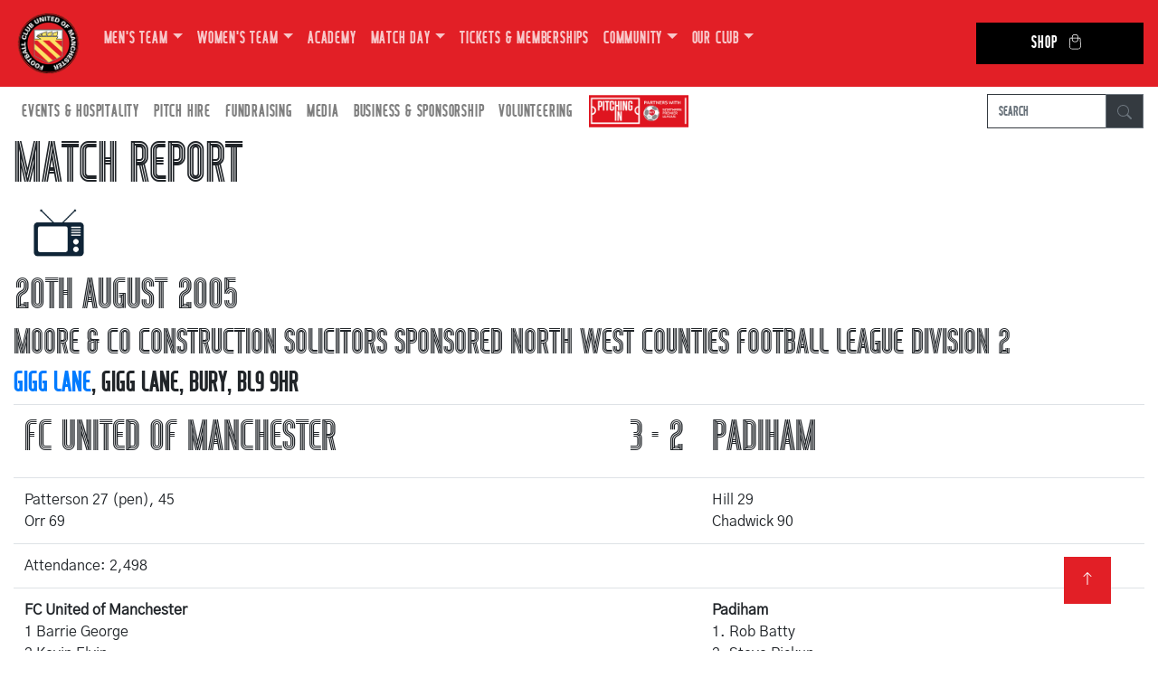

--- FILE ---
content_type: text/html; charset=UTF-8
request_url: https://fc-utd.co.uk/match-report/fc-united-of-manchester-versus-padiham-20-08-2005
body_size: 10808
content:
<!DOCTYPE html>
<html lang="en">
  <head>
    <meta charset="utf-8">
    <meta http-equiv="X-UA-Compatible" content="IE=edge">
    <meta name="viewport" content="width=device-width, initial-scale=1">
        <meta name="description" content="The match finished FC United of Manchester 3 - 2 Padiham at Gigg Lane on 20th August 2005">
            
        
    <link rel="shortcut icon" href="https://fc-utd.co.uk/favicon.png" />
    <title>Match Report - FC United of Manchester 3 - 2 Padiham - 20th August 2005</title>
    
    <!-- Bootstrap -->
    <link href="/css/bootstrap-4.4.1.css" rel="stylesheet">
    <link rel="preconnect" href="https://fonts.googleapis.com">
    <link rel="preconnect" href="https://fonts.gstatic.com" crossorigin>
    <link href="https://fonts.googleapis.com/css2?family=Gothic+A1:wght@400;700&display=swap" rel="stylesheet">
    <link href="/css/fontawesome/css/fontawesome.min.css" rel="stylesheet">
    <link href="/css/fontawesome/css/brands.min.css" rel="stylesheet">
    <link href="/css/pagination.css" rel="stylesheet">
    <link href="/css/main.css" rel="stylesheet">
    	  
	<!-- Google Tag Manager -->
	<script>(function(w,d,s,l,i){w[l]=w[l]||[];w[l].push({'gtm.start':
	new Date().getTime(),event:'gtm.js'});var f=d.getElementsByTagName(s)[0],
	j=d.createElement(s),dl=l!='dataLayer'?'&l='+l:'';j.async=true;j.src=
	'https://www.googletagmanager.com/gtm.js?id='+i+dl;f.parentNode.insertBefore(j,f);
	})(window,document,'script','dataLayer','GTM-WCKS5Z6');</script>
	<!-- End Google Tag Manager -->
	
	<!-- Google tag (gtag.js) -->
	<script async src="https://www.googletagmanager.com/gtag/js?id=G-KV4YDLSKQL"></script>
	<script>
	  window.dataLayer = window.dataLayer || [];
	  function gtag(){dataLayer.push(arguments);}
	  gtag('js', new Date());

	  gtag('config', 'G-KV4YDLSKQL');
	</script>
	  
	<script type="text/javascript" src="/js/jquery-3.6.1.min.js"></script>
    
    <script>		
        var SITE_URL = "https://fc-utd.co.uk/";        
        		var CATEGORY_URL = "match-report";
		var PAGE_URL = "fc-united-of-manchester-versus-padiham-20-08-2005";
        var FULL_URL = "https://fc-utd.co.uk/match-report/fc-united-of-manchester-versus-padiham-20-08-2005";
            </script>
    
  </head>
  <body>
    <!--	Navigation  -->
        <nav class="navbar navbar-expand-lg navbar-dark bg-dark fcum-red">
      <a class="navbar-brand logo" href="https://fc-utd.co.uk/">
	<img src="https://fc-utd.co.uk/files/images/logo.png" alt="FC United of Manchester Football Club" />
      </a>
      <button class="navbar-toggler" type="button" data-toggle="collapse" data-target=".navbars" aria-controls="navbars" aria-expanded="false" aria-label="Toggle navigation">
        <span class="navbar-toggler-icon"></span>
      </button>
      <div class="navbar-collapse collapse navbars" id="navbar2">
        <ul class="navbar-nav">
                                                                              <li class="nav-item dropdown">
            <a class="nav-link dropdown-toggle" href="" id="navbarDropdown0" target="_blank" role="button" data-toggle="dropdown" aria-haspopup="true" aria-expanded="false">Men's Team</a>
                            <div class="dropdown-menu" aria-labelledby="navbarDropdown0">
                                                          <a class="dropdown-item dropdown-toggle" href="" id="navbarDropdown0" role="button" data-toggle="dropdown" aria-haspopup="true" aria-expanded="false">First Team</a>
                                      <ul class="dropdown-menu dropdown-submenu" aria-labelledby="navbarDropdown0">
                                              <li><a class="dropdown-item" href="https://fc-utd.co.uk/fixtures/first-team">Fixtures / Results</a></li>
                                              <li><a class="dropdown-item" href="https://fc-utd.co.uk/league-table/first-team">League Table</a></li>
                                              <li><a class="dropdown-item" href="https://fc-utd.co.uk/squad/first-team">Squad</a></li>
                                              <li><a class="dropdown-item" href="https://fc-utd.co.uk/match-day-photos/first-team">Match Day Photos</a></li>
                                          </ul>
                                                                                                                        <a class="dropdown-item dropdown-toggle" href="" id="navbarDropdown1" role="button" data-toggle="dropdown" aria-haspopup="true" aria-expanded="false">U21s</a>
                                      <ul class="dropdown-menu dropdown-submenu" aria-labelledby="navbarDropdown1">
                                              <li><a class="dropdown-item" href="https://fc-utd.co.uk/fixtures/under-21s">Fixtures / Results</a></li>
                                              <li><a class="dropdown-item" href="https://fc-utd.co.uk/league-table/under-21s">League Table</a></li>
                                              <li><a class="dropdown-item" href="https://fc-utd.co.uk/squad/under-21s">Squad</a></li>
                                          </ul>
                                                                                                                        <a class="dropdown-item dropdown-toggle" href="" id="navbarDropdown2" role="button" data-toggle="dropdown" aria-haspopup="true" aria-expanded="false">U18s</a>
                                      <ul class="dropdown-menu dropdown-submenu" aria-labelledby="navbarDropdown2">
                                              <li><a class="dropdown-item" href="https://fc-utd.co.uk/fixtures/under-18s">Fixtures / Results</a></li>
                                              <li><a class="dropdown-item" href="https://fc-utd.co.uk/league-table/under-18s">League Table</a></li>
                                          </ul>
                                                                                                
            </div>
                          </li>
                                                                      <li class="nav-item dropdown">
            <a class="nav-link dropdown-toggle" href="" id="navbarDropdown4" target="_blank" role="button" data-toggle="dropdown" aria-haspopup="true" aria-expanded="false">Women's Team</a>
                            <div class="dropdown-menu" aria-labelledby="navbarDropdown4">
                                                          <a class="dropdown-item dropdown-toggle" href="" id="navbarDropdown4" role="button" data-toggle="dropdown" aria-haspopup="true" aria-expanded="false">First Team</a>
                                      <ul class="dropdown-menu dropdown-submenu" aria-labelledby="navbarDropdown4">
                                              <li><a class="dropdown-item" href="https://fc-utd.co.uk/fixtures/womens-team">Fixtures / Results</a></li>
                                              <li><a class="dropdown-item" href="https://fc-utd.co.uk/league-table/womens-team">League Table</a></li>
                                              <li><a class="dropdown-item" href="https://fc-utd.co.uk/squad/womens-team">Squad</a></li>
                                              <li><a class="dropdown-item" href="https://fc-utd.co.uk/match-day-photos/womens-team">Match Day Photos</a></li>
                                          </ul>
                                                                                                                        <a class="dropdown-item dropdown-toggle" href="" id="navbarDropdown5" role="button" data-toggle="dropdown" aria-haspopup="true" aria-expanded="false">Women's Development</a>
                                      <ul class="dropdown-menu dropdown-submenu" aria-labelledby="navbarDropdown5">
                                              <li><a class="dropdown-item" href="https://fc-utd.co.uk/fixtures/womens-development-team">Fixtures / Results</a></li>
                                              <li><a class="dropdown-item" href="https://fc-utd.co.uk/league-table/womens-development-team">League Table</a></li>
                                          </ul>
                                                                                                
            </div>
                          </li>
                                                                      <li class="nav-item">
            <a class="nav-link" href="https://fc-utd.co.uk/fc-united-academy" id="navbarDropdown7">Academy</a>
                          </li>
                                                                      <li class="nav-item dropdown">
            <a class="nav-link dropdown-toggle" href="" id="navbarDropdown8" target="_blank" role="button" data-toggle="dropdown" aria-haspopup="true" aria-expanded="false">Match Day</a>
                            <div class="dropdown-menu" aria-labelledby="navbarDropdown8">
                                                          <a class="dropdown-item dropdown-toggle" href="" id="navbarDropdown8" role="button" data-toggle="dropdown" aria-haspopup="true" aria-expanded="false">Key Information</a>
                                      <ul class="dropdown-menu dropdown-submenu" aria-labelledby="navbarDropdown8">
                                              <li><a class="dropdown-item" href="https://fc-utd.co.uk/match-arrangements--mens-team-games-saturdays">Saturday Games</a></li>
                                              <li><a class="dropdown-item" href="https://fc-utd.co.uk/match-arrangements--womens-team-games-sundays">Sunday Games</a></li>
                                              <li><a class="dropdown-item" href="https://fc-utd.co.uk/match-arrangements--mens-team-games-midweek-games">Midweek Games (Men's Team)</a></li>
                                              <li><a class="dropdown-item" href="https://fc-utd.co.uk/match-arrangements--womens-team-games-midweek-games">Midweek Games (Women's Team)</a></li>
                                          </ul>
                                                                                                                        <a class="dropdown-item" href="https://fc-utd.co.uk/pre-match-dining" id="navbarDropdown9">Pre Match Dining</a>
                                                                                                                        <a class="dropdown-item" href="https://fc-utd.co.uk/cycm" id="navbarDropdown10">CYCM</a>
                                                                                                                        <a class="dropdown-item" href="https://fc-utd.co.uk/disabled-supporters" id="navbarDropdown11">Disabled Supporters</a>
                                                                                                                        <a class="dropdown-item" href="https://fc-utd.co.uk/travel/hub" id="navbarDropdown12">Travel Hub</a>
                                                                                                                        <a class="dropdown-item" href="https://fc-utd.co.uk/away-tickets-and-travel" id="navbarDropdown13">Away Tickets & Travel</a>
                                                                                                
            </div>
                          </li>
                                                                      <li class="nav-item">
            <a class="nav-link" href="https://fc-utd.co.uk/seasontickets" id="navbarDropdown15">Tickets & Memberships</a>
                          </li>
                                                                      <li class="nav-item dropdown">
            <a class="nav-link dropdown-toggle" href="" id="navbarDropdown16" target="_blank" role="button" data-toggle="dropdown" aria-haspopup="true" aria-expanded="false">Community</a>
                            <div class="dropdown-menu" aria-labelledby="navbarDropdown16">
                                                          <a class="dropdown-item" href="https://fc-utd.co.uk/community" id="navbarDropdown16">News</a>
                                                                                                                        <a class="dropdown-item" href="https://fc-utd.co.uk/community-programmes" id="navbarDropdown17">Programmes</a>
                                                                                                
            </div>
                          </li>
                                                                      <li class="nav-item dropdown">
            <a class="nav-link dropdown-toggle" href="" id="navbarDropdown19" target="_blank" role="button" data-toggle="dropdown" aria-haspopup="true" aria-expanded="false">Our Club</a>
                            <div class="dropdown-menu" aria-labelledby="navbarDropdown19">
                                                          <a class="dropdown-item" href="https://fc-utd.co.uk/history" id="navbarDropdown19">History</a>
                                                                                                                        <a class="dropdown-item dropdown-toggle" href="" id="navbarDropdown20" role="button" data-toggle="dropdown" aria-haspopup="true" aria-expanded="false">Membership</a>
                                      <ul class="dropdown-menu dropdown-submenu" aria-labelledby="navbarDropdown20">
                                              <li><a class="dropdown-item" href="https://fc-utd.co.uk/membership">Buy Membership</a></li>
                                              <li><a class="dropdown-item" href="https://fc-utd.co.uk/members-hub">How many Co-owners are there?</a></li>
                                              <li><a class="dropdown-item" href="https://forum.fc-utd.co.uk">Members' Forum</a></li>
                                              <li><a class="dropdown-item" href="https://fc-utd.co.uk/every-voice-matters">Every Voice Matters</a></li>
                                          </ul>
                                                                                                                        <a class="dropdown-item" href="https://fc-utd.co.uk/seasontickets" id="navbarDropdown21">Season Tickets & TMTB</a>
                                                                                                                        <a class="dropdown-item" href="https://fc-utd.co.uk/files/documents/policies/FA-Safeguarding-Children-Policy.pdf" id="navbarDropdown22">Safeguarding</a>
                                                                                                                        <a class="dropdown-item dropdown-toggle" href="" id="navbarDropdown23" role="button" data-toggle="dropdown" aria-haspopup="true" aria-expanded="false">Governance</a>
                                      <ul class="dropdown-menu dropdown-submenu" aria-labelledby="navbarDropdown23">
                                              <li><a class="dropdown-item" href="https://fc-utd.co.uk/club-board">Club Board</a></li>
                                              <li><a class="dropdown-item" href="https://fc-utd.co.uk/files/documents/rules/2025newrulesFCA.pdf">Club Rules</a></li>
                                              <li><a class="dropdown-item" href="https://fc-utd.co.uk/manifesto">Club Manifesto</a></li>
                                              <li><a class="dropdown-item" href="https://fc-utd.co.uk/club-staff">Club Staff</a></li>
                                              <li><a class="dropdown-item" href="https://fc-utd.co.uk/governance">Club Policies</a></li>
                                              <li><a class="dropdown-item" href="https://fc-utd.co.uk/resolutions">AGM / GM Results</a></li>
                                              <li><a class="dropdown-item" href="https://fc-utd.co.uk/committees">Committees</a></li>
                                              <li><a class="dropdown-item" href="https://fc-utd.co.uk/faqs">FAQs</a></li>
                                              <li><a class="dropdown-item" href="https://fc-utd.co.uk/ownership">Ownership</a></li>
                                          </ul>
                                                                                                                        <a class="dropdown-item" href="https://fc-utd.co.uk/supporters-groups" id="navbarDropdown24">Supporters Groups</a>
                                                                                                                        <a class="dropdown-item dropdown-toggle" href="" id="navbarDropdown25" role="button" data-toggle="dropdown" aria-haspopup="true" aria-expanded="false">Campaigns</a>
                                      <ul class="dropdown-menu dropdown-submenu" aria-labelledby="navbarDropdown25">
                                              <li><a class="dropdown-item" href="https://fc-utd.co.uk/news-story/fc-champion-unite-for-access-campaign">Unite for Access</a></li>
                                              <li><a class="dropdown-item" href="https://fc-utd.co.uk/news-story/fc-united-help-tackle-period-poverty">Period Poverty</a></li>
                                              <li><a class="dropdown-item" href="https://fc-utd.co.uk/news-story/womens-nighttime-safety-charter">Women's Safety Charter</a></li>
                                              <li><a class="dropdown-item" href="https://fc-utd.co.uk/news-story/fcum-become-partners-of-white-ribbon">White Ribbon</a></li>
                                          </ul>
                                                                                                                        <a class="dropdown-item dropdown-toggle" href="" id="navbarDropdown26" role="button" data-toggle="dropdown" aria-haspopup="true" aria-expanded="false">Broadhurst Park</a>
                                      <ul class="dropdown-menu dropdown-submenu" aria-labelledby="navbarDropdown26">
                                              <li><a class="dropdown-item" href="https://fc-utd.co.uk/grounds/broadhurst-park">Our Ground</a></li>
                                              <li><a class="dropdown-item" href="https://fc-utd.co.uk/files/documents/FCUMGroundRegs28.7.15.pdf">Ground Regulations</a></li>
                                          </ul>
                                                                                                                        <a class="dropdown-item" href="https://fc-utd.co.uk/club-awards" id="navbarDropdown27">Club Awards</a>
                                                                                                                        <a class="dropdown-item" href="https://fc-utd.co.uk/community-shares" id="navbarDropdown28">Community Shares</a>
                                                                                                                        <a class="dropdown-item" href="https://fc-utd.co.uk/honours" id="navbarDropdown29">Honours</a>
                                                                                                                        <a class="dropdown-item" href="https://fc-utd.co.uk/contact" id="navbarDropdown30">Contact Us</a>
                                                                                                
            </div>
                          </li>
                                                                      <li class="nav-item">
            <a class="nav-link" href="https://fcumshop.co.uk" id="navbarDropdown32" target="_blank">Shop</a>
                          </li>
                                    </ul>
      </div>
    </nav>
    
    <nav class="navbar navbar-expand-sm bg-white navbar-light">
      <div class="navbar-collapse collapse navbars" id="navbar1">
        <ul class="navbar-nav">
                                                                              <li class="nav-item dropdown">
            <a class="nav-link target="_blank" dropdown-toggle" href="" id="navbarDropdown0" role="button" data-toggle="dropdown" aria-haspopup="true" aria-expanded="false">Events & Hospitality</a>
                            <div class="dropdown-menu" aria-labelledby="navbarDropdown0">
                                                          <a class="dropdown-item dropdown-toggle" href="" id="navbarDropdown0" role="button" data-toggle="dropdown" aria-haspopup="true" aria-expanded="false">Meetings & Conferences</a>
                                      <ul class="dropdown-menu dropdown-submenu" aria-labelledby="navbarDropdown0">
                                              <li><a class="dropdown-item" href="https://fc-utd.co.uk/room-hire-corporate-events-networking-venue-manchester">Meeting Room Hire</a></li>
                                              <li><a class="dropdown-item" href="https://fc-utd.co.uk/room-hire-corporate-events-conference-room-hire-manchester">Conference Room Hire</a></li>
                                          </ul>
                                                                                                                        <a class="dropdown-item" href="https://fc-utd.co.uk/function-room-hire" id="navbarDropdown1">Parties & Functions</a>
                                                                                                
            </div>
                          </li>
                                                                      <li class="nav-item dropdown">
            <a class="nav-link target="_blank" dropdown-toggle" href="" id="navbarDropdown3" role="button" data-toggle="dropdown" aria-haspopup="true" aria-expanded="false">Pitch Hire</a>
                            <div class="dropdown-menu" aria-labelledby="navbarDropdown3">
                                                          <a class="dropdown-item" href="https://fc-utd.co.uk/3g-pitch" id="navbarDropdown3">3G Pitch</a>
                                                                                                                        <a class="dropdown-item" href="https://fc-utd.co.uk/main-pitch" id="navbarDropdown4">Stadium Pitch</a>
                                                                                                
            </div>
                          </li>
                                                                      <li class="nav-item dropdown">
            <a class="nav-link target="_blank" dropdown-toggle" href="" id="navbarDropdown6" role="button" data-toggle="dropdown" aria-haspopup="true" aria-expanded="false">Fundraising</a>
                            <div class="dropdown-menu" aria-labelledby="navbarDropdown6">
                                                          <a class="dropdown-item" href="https://fc-utd.co.uk/fundraising" id="navbarDropdown6">Donate</a>
                                                                                                                        <a class="dropdown-item" href="https://fc-utd.co.uk/development-fund" id="navbarDropdown7">Development Fund</a>
                                                                                                                        <a class="dropdown-item" href="https://fc-utd.co.uk/fund-the-foundations" id="navbarDropdown8">Fund the Foundations</a>
                                                                                                                        <a class="dropdown-item" href="https://fc-utd.co.uk/fund-the-teams" id="navbarDropdown9">Fund the Team</a>
                                                                                                                        <a class="dropdown-item" href="https://fc-utd.co.uk/development-fund-barrels" id="navbarDropdown10">Barrels</a>
                                                                                                                        <a class="dropdown-item" href="https://fc-utd.co.uk/EasyFundraising" id="navbarDropdown11">Easy Fundraising</a>
                                                                                                                        <a class="dropdown-item" href="https://fc-utd.co.uk/foreign-currency" id="navbarDropdown12">Foreign Currency</a>
                                                                                                                        <a class="dropdown-item" href="https://fc-utd.co.uk/development-fund-holiday-draw" id="navbarDropdown13">Holiday Draw</a>
                                                                                                                        <a class="dropdown-item" href="https://fc-utd.co.uk/development-fund-pound-for-the-ground" id="navbarDropdown14">Pound for the Ground</a>
                                                                                                                        <a class="dropdown-item" href="https://fc-utd.co.uk/fcum-lottery" id="navbarDropdown15">FCUM Lottery</a>
                                                                                                
            </div>
                          </li>
                                                                      <li class="nav-item dropdown">
            <a class="nav-link target="_blank" dropdown-toggle" href="" id="navbarDropdown17" role="button" data-toggle="dropdown" aria-haspopup="true" aria-expanded="false">Media</a>
                            <div class="dropdown-menu" aria-labelledby="navbarDropdown17">
                                                          <a class="dropdown-item" href="http://www.facebook.com/FCUnitedMcr" id="navbarDropdown17">Facebook</a>
                                                                                                                        <a class="dropdown-item" href="http://fc-radio.co.uk/" id="navbarDropdown18">FC Radio</a>
                                                                                                                        <a class="dropdown-item" href="https://vimeo.com/channels/fcumtv" id="navbarDropdown19">FCUM TV</a>
                                                                                                                        <a class="dropdown-item" href="https://www.instagram.com/fcutdofmanc/" id="navbarDropdown20">Instagram</a>
                                                                                                                        <a class="dropdown-item" href="http://twitter.com/FCUnitedMcr" id="navbarDropdown21">Twitter</a>
                                                                                                                        <a class="dropdown-item" href="http://www.youtube.com/FCUnitedMcr" id="navbarDropdown22">YouTube</a>
                                                                                                                        <a class="dropdown-item" href="https://fc-utd.us19.list-manage.com/subscribe?u=815df8437de92c2c1855a7923&id=b9396a2c12" id="navbarDropdown23">The Pink</a>
                                                                                                
            </div>
                          </li>
                                                                      <li class="nav-item dropdown">
            <a class="nav-link target="_blank" dropdown-toggle" href="" id="navbarDropdown25" role="button" data-toggle="dropdown" aria-haspopup="true" aria-expanded="false">Business & Sponsorship</a>
                            <div class="dropdown-menu" aria-labelledby="navbarDropdown25">
                                                          <a class="dropdown-item" href="https://fc-utd.co.uk/files/documents/brochures/CommBrochure2526.pdf" id="navbarDropdown25">Brochure</a>
                                                                                                                        <a class="dropdown-item" href="https://fc-utd.co.uk/business-club" id="navbarDropdown26">Business Club</a>
                                                                                                                        <a class="dropdown-item" href="https://fc-utd.co.uk/business-directory" id="navbarDropdown27">Business Directory</a>
                                                                                                                        <a class="dropdown-item" href="https://fc-utd.co.uk/match-day-sponsors/first-team" id="navbarDropdown28">Match Sponsors</a>
                                                                                                                        <a class="dropdown-item" href="https://fc-utd.co.uk/player-sponsors" id="navbarDropdown29">Player Sponsors</a>
                                                                                                
            </div>
                          </li>
                                                                      <li class="nav-item dropdown">
            <a class="nav-link target="_blank" dropdown-toggle" href="" id="navbarDropdown31" role="button" data-toggle="dropdown" aria-haspopup="true" aria-expanded="false">Volunteering</a>
                            <div class="dropdown-menu" aria-labelledby="navbarDropdown31">
                                                          <a class="dropdown-item" href="https://fc-utd.co.uk/our-vision" id="navbarDropdown31">Our Vision</a>
                                                                                                                        <a class="dropdown-item" href="https://fc-utd.co.uk/current-opportunities" id="navbarDropdown32">Current Opportunities</a>
                                                                                                
            </div>
                          </li>
                                    </ul>
		  <a href="https://www.thenpl.co.uk/" title="Northern Premier League" target="_blank"><img class="img-fluid pitch-npl" src="https://fc-utd.co.uk/files/images/pitching-in.png" alt="Northern Premier League"></a>
        <form class="form-inline ml-auto search-bar" method="post" action="https://fc-utd.co.uk/news-index">
            <div class="input-group">
                <input type="text" name="search_term" class="form-control border-dark" placeholder="Search" aria-label="Search" />
                <div class="input-group-append">
                    <button class="btn btn-outline-secondary btn-dark" type="submit">
                        <svg xmlns="http://www.w3.org/2000/svg" width="16" height="16" fill="currentColor" class="bi bi-search" viewBox="0 0 16 16">
                            <path d="M11.742 10.344a6.5 6.5 0 1 0-1.397 1.398h-.001q.044.06.098.115l3.85 3.85a1 1 0 0 0 1.415-1.414l-3.85-3.85a1 1 0 0 0-.115-.1zM12 6.5a5.5 5.5 0 1 1-11 0 5.5 5.5 0 0 1 11 0"/>
                        </svg>
                    </button>
                </div>
            </div>
        </form>
      </div>
    </nav><!--	Header  -->
	<section>
        <div class="container-fluid">
          <div class="row">
            <div class="col-sm-12 col-md-12 col-lg-12">
				<h1>Match Report</h1>
								<div>
												      	
					<a href="https://www.youtube.com/watch?v=gcCgvlKeFus&index=5&list=PLZPNRRkHdKhhE_1FDVI-e3ccz8c4nupFG" target="_blank" rel="nofollow"><img src="https://fc-utd.co.uk/files/images/tv.jpg" title="Click here to watch match highlights"  style="width:100px" /></a>
										                </div>
				
                <h2>20th August 2005</h2>
                <h3>Moore & Co Construction Solicitors sponsored North West Counties Football League Division 2</h3>
                <h4><a href="https://fc-utd.co.uk/grounds/gigg-lane">Gigg Lane</a>, Gigg  Lane, Bury, BL9 9HR</h4>

				<table class="table">
					<tr>
												<td><h2>FC United of Manchester</h2></td>
						<td width="100" align="center">
							<h2>3 - 2</h2>
						</td>
						<td><h2>Padiham</h2></td>
											</tr>                    			
					<tr>
												<td valign="top"><span class="text">Patterson 27 (pen), 45<br />Orr 69<br /></span></td>
						<td>&nbsp;</td>
						<td valign="top"><span class="text opposition-lineup">Hill 29<br />Chadwick 90<br /></span></td>
											</tr>

					<tr>
						<td colspan="3">
							<span class="text">Attendance: 2,498</span>
						</td>
					</tr>
					
					                						<tr>
																			<td colspan="2">                        
							<strong>FC United of Manchester</strong>
							<p>1 Barrie George<br />2 Kevin Elvin<br />3 Gareth Ormes<br />4 Steven Spencer<br />5 David Chadwick (capt)<br />6 Robert Nugent<br />7 Mark Rawlinson<br />8 Tony Coyne<img src="https://fc-utd.co.uk/files/images/yellow-card.png" style="height:18px;margin:-3px 5px" /><br />9 Jonathan Mitten<br />10 Rory Patterson<br />11 Adie Orr<img src="https://fc-utd.co.uk/files/images/yellow-card.png" style="height:18px;margin:-3px 5px" /><br /><br />Subs.<br />12 William Ahern (for 11)<br />14 Ryan Gilligan (for 4)<br />15 Scott Holt (for 7)<br /></p>                        
						</td>
																				<td>                        
							<strong>Padiham</strong>                
							<p>1. Rob Batty<br />2. Steve Pickup<br />3. Damian Ingham<br />4. Craig Chadwick<br />5. Paul Gurr (Capt)<br />6. Matt Anderton<br />7. Stuart Telfer<br />8. Liam Denning<br />9. Gareth Seddon<br />10. Paul Fildes<br />11. Dennis Hill<br /><br />
Subs:<br />12. Ross Barnham (for 2, 78 min)<br />14 Kristian Evans (for 3, 71 min)<br />15. Liam Tomlinson (for 8, 90 min)</p>                        
						</td>
													       
					</tr>
					
				</table>

                
                								<div>So, the momentous day arrives at last. Back in May, when this new club was nothing more than an idea, few could have imagined the sense of anticipation felt by so many as FC United of Manchester hosted it&#8217;s first home match in it&#8217;s very short life. We&#8217;ve already become accustomed to away matches as all of the preseason friendlies were played away from home and the opening league fixture last week was at Leek but this was going to be different again.<br />
<br />
A sombre start to proceedings as a minutes silence preceded kick off. Nick McCool played for Padiham last season and tragically died last week whilst playing 5-a-side in Manchester. The Bury lad was only 20 years old.<br />
<br />
Karl Marginson, as promised, introduced the clubs newest signing straight away. Dave Chadwick slotting into central defence, and straight into the captaincy too, the displaced Kev Elvin reverting to his preferred position of right back. This change allowed Mark Rawlinson to move into midfield after filling in as right back last week at Leek. Craig Fleury, who was subbed off last week, is still hobbling and may be out for a little while. The only other change from the Leek line-up was the introduction of Aidie Orr into the starting eleven. Orr took up the left wing mantle from Rory Patterson who moved central to partner Jos Mitten in the front two. The injured Steve Torpey made way, is this an early manifestation of the curse of the programme? The thong wearing one was the featured player in the day&#8217;s match programme.<br />
<br />
The home team started much the stronger and threatened on several occasions to overrun the erstwhile league leaders. For their part Padiham were well organised and resolute with their defending. The first scare for the visitors came from a United corner on the right side on 7 minutes. It was taken by Patterson and quickly cleared but only back to the taker who angled in another right footed cross. Jos Mitten met this cross at the near post but his flicked header went harmlessly wide of the target.<br />
<br />
On 11 minutes another United corner caused problems for the Padiham backline, this time Mark Rawlinson&#8217;s cross found Rob Nugent some 10 yards from goal. The United centreback couldn&#8217;t keep his header down and was seen to be muttering to himself as he returned to halfway to face the ensuing goal kick.<br />
<br />
A minute or two later and Padiham finally exerted some pressure themselves and won a corner of their own. Excellent covering by Tony Coyne here as he stayed with a runner from deep who might have caused problems. The FC United number 8 was alive to the danger and was happy to concede the corner which was well cleared by the United boys.<br />
<br />
On 15 minutes the request went out from the Manchester Road end, â&euro;œMargy, Margy, give us a wave.â&euro;?? The obliging FC United manager cheerily waved but I&#8217;m sure he was slightly less cheerful on the inside. His team were mounting wave after wave of attack but still hadn&#8217;t troubled the Padiham goalkeeper Rob Batty. On 22 minutes a nice FC United move still didn&#8217;t open the door. A Kev Elvin throw-in to Jos Mitten was turned on to Aidie Orr who wriggled before turning onto his right foot but his shot, from the edge of the area, was snuffed out by a closely attending defender.<br />
<br />
The breakthrough arrived on 26 minutes courtesy of a rather soft penalty awarded to United. A free kick was launched into the area from near to halfway. Rory Patterson had eyes only for the ball but was sandwiched by a pair of defenders. The â&euro;˜man with no name&#8217; tumbled to the ground and the referee, Mr Bromfield who was well positioned to make the decision, pointed straight to the spot. Patterson himself spotted the ball and audaciously â&euro;˜dinked&#8217; the penalty kick high into the middle of the goal as Batty dived to his left, out of the path of the ball. 1-0.<br />
<br />
The lead only lasted 2 minutes as Padiham took full advantage of a rare mistake from the home defence. Chadwick looked to be in control but was caught in possession, Gareth Seddon advanced into the area, on the right side, and hit a weak, scuffed shot across Barrie George in the home goal. Dennis Hill was alive to the possibilities and under pressure from Elvin managed to slide the ball in from 6 yards out. 1-1.<br />
<br />
From the restart Mitten saw a first time, snap shot easily handled by Batty. This chance resulted from good work from the tricky Patterson again. Jos was unlucky to hit his effort straight to the keeper from only 8 yards out. Either side of him and the lead would have been restored.<br />
<br />
Just after the half hour and Nugent saw a goal bound effort deflected beyond the far post, another header from another Rawlinson corner. The shaven headed centre back did nothing wrong this time and was very unlucky not to add his name to the scoresheet. On 38 minutes the old â&euro;˜3rd time lucky&#8217; myth was well and truly exploded as Nugent again struck a goal bound effort which was again repelled. This time a left-footed shot from only 6 yards out was superbly blocked. Not today Rob, maybe Wednesday will be your night.<br />
<br />
In between Nugent&#8217;s 2nd and 3rd efforts Aidie Orr had a couple of half chances. The first saw him hit a speculative right foot volley from 25 yards out that Batty gathered to his right. The second saw good work from Patterson again setting up Aidie but he dragged his shot wide of the near post this time.<br />
<br />
On 41 minutes Aidie put the first ball of the season onto the Gigg Lane roof to rapturous applause from the nearly full Manchester Road end. Orr played his part a couple of minutes later as the home team retook the lead one minute before the break. Mitten fed the ball inside to Orr who had little time or room. Aidie managed a great spin turn to work his way into the area he then fed the ball inside to Patterson. Patterson controlled then struck a low, right-footed shot from 15 yards out, slightly right of centre. His effort was not powerfully struck but the placement was immaculate and, despite Batty just getting fingertips to it, the ball nestled into the net just in off of the left hand post. 2-1.<br />
<br />
The second half started just as most of the first half had been played out with United attacking almost incessantly. Patterson again terrorised the Padiham defence on 47 minutes, he broke down the right flank and crossed low and early for Mitten. Big Jos just failed to connect as he slid in at the back post only 5 yards out with the goal gaping. Soon after, a terrific quick, long throw from Gareth Ormes found Patterson just outside of the area in the inside left channel. Mr Mystery snatched at this and volleyed wide of the near post when he probably had time to take a touch and advance further goalwards before striking.<br />
<br />
On 52 minutes another nice move down the FCUoM left resulted in Adie Orr stealing into a great position to threaten the Padiham goal. In a move very reminiscent of the goal that he scored late on at Leek Orr saw his shot beaten away by Batty from a tightish angle, left of centre some 8 yards out.<br />
<br />
Just before the hour and a good few minutes for Padiham. Barrie George called into action twice in 2 minutes, firstly to save low to his right from a deflected shot by Seddon and then to rush from his line to intercept a through ball at the feet of Fildes. Soon after these 2 attacks Padiham won a corner on their left side. This was taken short; the ball was then crossed in from near to the angle of the box towards the far post. Anderton rose well and looked certain to score but somehow contrived to head over from only a few yards out. A real let off.<br />
<br />
With one quarter of the contest remaining United increased their lead. A neat move ended with Orr sliding the ball through for Patterson. Patterson&#8217;s effort was well blocked but the ball fell kindly for Aidie, who was following up. He slid in to tap the ball home inside the left hand post, from 8 yards out, with Batty helpless to intervene. 3-1. <br />
<br />
Padiham still would not lie down and to their credit they very nearly got the goal back almost immediately. A free kick on their left driven in low managed to evade everyone as it crossed the goal mouth some 6 yards out. Just beyond the far post a Padiham player threw himself headlong at the ball and headed it against the outside of the right hand post.<br />
<br />
A series of attack â&euro;&ldquo; counterattack then followed for a couple of minutes. United were very quick on the break and the ever troublesome Patterson was usually at the centre of most good things for the Reds. He made a great opportunity for the newly introduced substitute, Scott Holt, by using his speed and strength to get beyond his man on the left flank. Then, showing great vision, he picked out Holt who was galloping forward in the inside right channel. Patterson&#8217;s pass looked to be perfect but Holt snatched at his shot and sent it over the bar from only 15 yards out.<br />
<br />
On 73 minutes a bit of a flash point on the touchline near to both benches. Aidie Orr launched into a very forceful tackle on the Padiham number 8, Liam Denning. One of the Padiham boys confronted Orr who was quickly protected by Phil Power who intervened from his position on the touchline. Power got between the two and for a moment or two it looked as though things might get out of control. Happily all soon reverted to calm and as Denning received treatment Orr received FCUoM&#8217;s second yellow card of the day. Tony Coyne having managed to talk his way into Mr Bromfield&#8217;s book in the first period.<br />
<br />
Orr was subbed off a couple of minutes later. The remainder of the match passed with no further controversy although there were more taking points.<br />
<br />
On 89 minutes Jos nearly got the goal that his tireless work seemed to deserve. A rasping left footed drive from the edge of the area was well saved by Batty with his outstretched right arm. Just on 90 minutes we saw what may well be the miss of the season when somehow Tony Coyne contrived to miss from only 3 or 4 yards out in front of goal near the left hand post.<br />
<br />
It only remained for Padiham to complete the scoring some 2 minutes into stoppage time. A nice move and great finish by Craig Chadwick as he stole in on the Padiham left. He feinted to shoot and then waltzed around Barrie George before sliding the ball into the net. This turned out to be no more than a consolation for the visitors as the final whistle was blown soon after the restart. 3-2.<br />
<br />
A thoroughly entertaining match with United picking up another 3 points. The match sponsors, Tempest Sports, awarded their man of the match award to Aidie Orr. The late consolation for Padiham brought them level with United at the top of the table on goal difference, but United, having scored one more goal, sit proudly atop the league.<br />
<br />
The attendance announced at the match was 2,450. This was then revised upwards to 2,498 as latecomers were admitted, many will have come from Old Trafford after Manchester United&#8217;s match earlier in the day. A super day for all at FC United of Manchester, here&#8217;s to many more to come. <br />
</div>

                <hr />
                
                                <table border="0" width="100%">
                    <tbody>
                        <tr>
                            <td width="50%" align="left">
                                <a class="menu" href="https://fc-utd.co.uk/match-report/leek-csob-versus-fc-united-of-manchester-13-08-2005">
                                    <button class="w3-btn w3-fcred">Previous Match</button>
                                </a>
                            </td>
                            <td width="50%" align="right">
                                <a class="menu" href="https://fc-utd.co.uk/match-report/fc-united-of-manchester-versus-eccleshall-24-08-2005">
                                    <button class="w3-btn w3-fcred">Next Match</button>
                                </a>
                            </td>
                        </tr>
                    </tbody>
                </table>
                
                				<hr />
				<h4>Previous Meetings</h4>
                <table class="table">
                    <tbody>
                                            <tr>
                            <td class="hed" width="50%">15/11/2014</td>
                            <td width="50%">
                                <a class="menu" href="https://fc-utd.co.uk/match-report/fc-united-of-manchester-reserves-versus-padiham-15-11-2014">
                                    <strong>1-1D</strong>
                                </a>
                            </td>
                        </tr>
                                            <tr>
                            <td class="hed" width="50%">02/11/2014</td>
                            <td width="50%">
                                <a class="menu" href="https://fc-utd.co.uk/match-report/fc-united-of-manchester-versus-padiham-02-11-2014">
                                    <strong>2-0W</strong>
                                </a>
                            </td>
                        </tr>
                                            <tr>
                            <td class="hed" width="50%">01/11/2014</td>
                            <td width="50%">
                                <a class="menu" href="https://fc-utd.co.uk/match-report/padiham-versus-fc-united-of-manchester-reserves-01-11-2014">
                                    <strong>0-1W</strong>
                                </a>
                            </td>
                        </tr>
                                            <tr>
                            <td class="hed" width="50%">09/05/2007</td>
                            <td width="50%">
                                <a class="menu" href="https://fc-utd.co.uk/match-report/padiham-versus-fc-united-of-manchester-reserves-09-05-2007">
                                    <strong>4-1W</strong>
                                </a>
                            </td>
                        </tr>
                                            <tr>
                            <td class="hed" width="50%">14/04/2007</td>
                            <td width="50%">
                                <a class="menu" href="https://fc-utd.co.uk/match-report/fc-united-of-manchester-reserves-versus-padiham-14-04-2007">
                                    <strong>1-0W</strong>
                                </a>
                            </td>
                        </tr>
                                            <tr>
                            <td class="hed" width="50%">07/10/2006</td>
                            <td width="50%">
                                <a class="menu" href="https://fc-utd.co.uk/match-report/padiham-versus-fc-united-of-manchester-07-10-2006">
                                    <strong>0-3W</strong>
                                </a>
                            </td>
                        </tr>
                                            <tr>
                            <td class="hed" width="50%">12/08/2006</td>
                            <td width="50%">
                                <a class="menu" href="https://fc-utd.co.uk/match-report/padiham-versus-fc-united-of-manchester-reserves-12-08-2006">
                                    <strong>0-7W</strong>
                                </a>
                            </td>
                        </tr>
                                            <tr>
                            <td class="hed" width="50%">29/04/2006</td>
                            <td width="50%">
                                <a class="menu" href="https://fc-utd.co.uk/match-report/padiham-versus-fc-united-of-manchester-29-04-2006">
                                    <strong>1-2W</strong>
                                </a>
                            </td>
                        </tr>
                                    </table>
                              </div>
            </div>
        </div>
    </section>    <div class="section footer-block">
      <div class="container-fluid">
        <div class="row">
          <div class="col-sm-12 col-md-6 footer-section social-box">
            <h3>CONNECT WITH US</h3>
            <a href="https://www.instagram.com/fcutdofmanc/" target="_blank" title="Instagram">
                <i class="fa-brands fa-instagram"></i>
            </a>
            <a href="https://twitter.com/FCUnitedMcr" target="_blank" title="Twitter">
                <i class="fa-brands fa-twitter"></i>
            </a>
            <a href="https://www.facebook.com/FCUnitedMcr" target="_blank" title="Facebook">
                <i class="fa-brands fa-facebook"></i>
            </a>
          </div>
          <div class="col-sm-12 col-md-6 footer-section">
            <h3>GET IN TOUCH</h3>
            <address>
              <strong>Football Club United of Manchester</strong><br />
              Broadhurst Park<br />
              310 Lightbowne Road<br />
              Moston<br />
              Manchester, M40 0FJ<br />
              0161 769 2005
            </address>
          </div>
        </div>
      </div>
    </div>
    <footer class="text-center">
      <div class="container-fluid">
        <div class="row">
          <div class="col-12">
            <p class="copyright">Copyright &copy; 2005-2025 FC United of Manchester (except fixtures, tables and images used by kind permission of their respective rights holders). All rights reserved.</p>
            <p class="hala"><a href="http://hala.co.uk/" target="_blank">designed by hala</a></p>
          </div>
        </div>
      </div>
		<a href="#" id="btn-back-to-top" class="back-to-top" title="Back to top" style="display: inline;"><svg xmlns="http://www.w3.org/2000/svg" width="16" height="16" fill="currentColor" class="bi bi-arrow-up" viewBox="0 0 16 16">
  <path fill-rule="evenodd" d="M8 15a.5.5 0 0 0 .5-.5V2.707l3.146 3.147a.5.5 0 0 0 .708-.708l-4-4a.5.5 0 0 0-.708 0l-4 4a.5.5 0 1 0 .708.708L7.5 2.707V14.5a.5.5 0 0 0 .5.5"/>
</svg></a>
    </footer>

    <!-- jQuery (necessary for Bootstrap's JavaScript plugins) -->
        <!-- Include all compiled plugins (below), or include individual files as needed -->
    <script src="/js/popper.min.js"></script>
	<script src="https://player.vimeo.com/api/player.js"></script>
    <script src="/js/fcum.js"></script>
    <script src="/js/bootstrap-4.4.1.js"></script>
    
        
  </body>
</html>